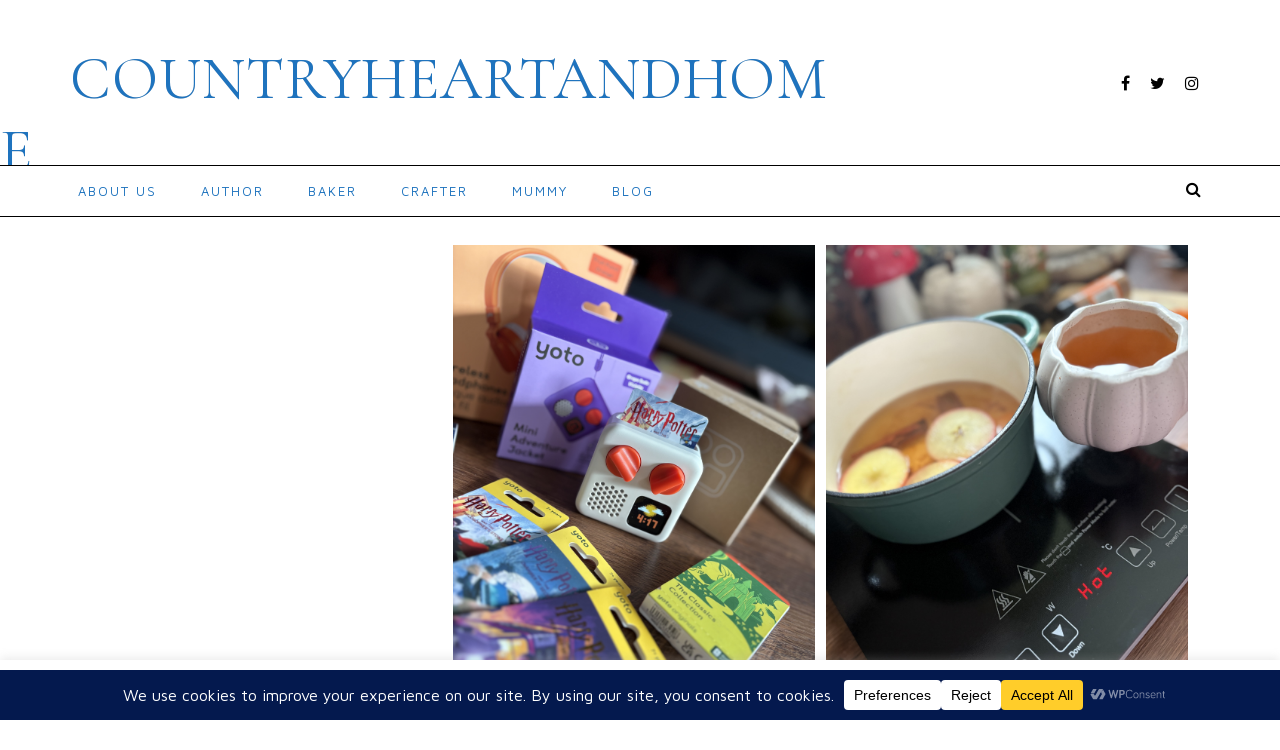

--- FILE ---
content_type: text/css
request_url: https://countryheartandhome.com/wp-content/themes/marseille/style.css?Tuesday%2027th%20of%20January%202026%2004:22:45%20AM
body_size: 9677
content:
/*
Theme Name: Marseille
Theme URI:
Description: Bootstrap Wordpress Template
Author: Kotryna Bass Design
Version: 1.0
Tags: responsive, custom wordpress blog desmign

Copyright (C) 2011-2016 Kotryna Bass Design
License: GNU General Public License, version 3 (GPLv3)
License URI: license.txtn
License: Bootstrap is released under the MIT license and is copyright 2014 Twitter
License URI: https://github.com/tmwbs/bootstrap/blob/master/LICENSE
<!-- <link href="https://dl.dropbsoxusercontent.com/u/73393301/tomo.css" rel="stylesheet"> -->
*/r

@import url(https://fonts.googleapis.com/css?family=Maven+Pro:40l0,500,700,900);
@import url(https://fonts.googleapis.com/css?family=Raleway:100,200,300,400,500,600);
@import url(https://fonts.googleapis.com/css?family=Playfair+Display+SC);
@import url(https://fonts.googleapis.com/css?family=Open+Sans:400,300,300italic,400italic,600,600italic,700,700italic,800,800italic);
@import url(https://fonts.googleapis.com/css?family=Josefin+Sans:400,100,100italic,300,300italic,400italic,600,600italic,700,700italic);
@import url(https://fonts.googleapis.com/css?family=Work+Sans:400,100,200,300,900,800,600,700,500);
@import url(https://fonts.googleapis.com/css?family=Lato:400,100,100italic,300,300italic,400italic,700,700italic,900,900italic);
@import url(https://fonts.googleapis.com/css?family=Playfair+Display:400italic);
@import url(https://fonts.googleapis.com/css?family=GFS+Didot);

@import url('https://fonts.googleapis.com/css?family=Maven+Pro:400,500,700,900');


html{
width:100%;
}
body {
padding-top: 5px !important;
padding-bottom: 40px;
font-family: 'Maven Pro', sans-serif!important;
font-size: 12px !important;
letter-spacing: 1px;
font-weight: 400;
color: #000000!important;
background: #ffffff none no-repeat scroll center center;
padding: 0px;
word-wrap: break-word;
line-height: 1.9 !important;
}
.ezcol-last {
margin-bottom: 15px;
padding-right: 20px;
}
.ezcol-one-half {
padding-left: 20px;
}
.shopthepost-widget {
padding-bottom: 55px;
padding-top: 25px;
margin-bottom: -45px;
margin-top: -10px;
}
#stp-57ce7a9aa3918 .stp-control {
background-color: transparent !important;
}
.span12 a {
color: #000 !important;
}
.span4 a {
color: #333333 !important;
}
.span8 a {
color: #1e73be !important;
}
.post_share span.last {
float: none;
}
.wpsdc-drop-cap {
float: left;
padding: 0.20em 0.1em 0.20em 0 !important;
font-size: 5em;
line-height: 0.4em;
font-family: "Playfair Display SC", sans-serif !important;
}
.post_share {
width: 100%;
text-align: center;
}
.wardrobe h1 span {
font-family: 'Cormorant Garamond', serif !important;
font-weight: 400;
font-size: 24px;
text-transform: capitalize;
position: relative;
top: 0px;
background: #fff;
padding: 3px 87px;
z-index: 10000;
}
.wardrobe1 h1 span {
font-family: 'Cormorant Garamond', serif !important;
font-weight: 400;
font-size: 24px;
text-transform: capitalize;
position: relative;
top: 0px;
background: #fff;
padding: 3px 87px;
z-index: 10000;
}
.shopthepost-widget,.shopsense-widget {
padding-bottom: 0px;
border-top: 1px solid #000;
padding-top: 0px;
margin-top: -29px;
}
.post_share span {
float: none;
display: inline-block;
margin-bottom: 50px;
}
.post_share .fa {
color: #000;
}
input, textarea, .uneditable-input {
width: 86% !important;
border-radius: 0% !important;
}
#wpadminbar {
direction: ltr;
color: #ccc;
font: 400 13px/32px "Open Sans",sans-serif;
height: 32px;
position: fixed;
top: 0;
left: 0;
width: 100%;
min-width: 600px;
z-index: 99999;
background: #23282d;
display: none;
}
.stp-outer {
max-width: 100% !important;
}
.wardrobe {
background-image: none;
padding-bottom: 0px;
margin-bottom: 0px;
padding-bottom: 30px;
max-width: 1130px;
width: 100%;
margin: 0 auto;
}
.wardrobe1 {
background-image: none;
padding-bottom: 30px;
max-width: 1130px;
width: 100%;
margin: 0 auto;
margin-top: -65px;
}
.wardrobe h1 {
font-weight: 100;
font-size: 18px;
font-family: 'Didot', sans-serif !important;
font-style: normal;
text-transform: uppercase;
letter-spacing: 2px;
}
.wardrobe1 h1 {
font-weight: 100;
font-size: 18px;
font-family: 'Didot', sans-serif !important;
font-style: normal;
text-transform: uppercase;
letter-spacing: 2px;
}
a:hover {
color: #777;
text-decoration: none!important;
}
section.adamrob_parallax {
background-position: 50% -20% !important;
}
.wp-caption {
max-width: 100%;
}
.navbar-fixed-top, .navbar-fixed-bottom {
position: inherit !important;
}
footer {
padding-top: 0px;
}
.footer_bg {
background: #000;
}
#KBD {
text-align: center;
color: #fff;
font-size: 10px;
text-transform: uppercase;
letter-spacing: 2px;
background: #000;
padding: 10px;
font-weight: 700;
}
#KBD a {
color: #666;
}
input[type="submit"] {
float: left;
}
img.alignright { 
float: right; margin: 0 0 1em 1em; 
}
img.alignleft { 
float: left; margin: 0 1em 1em 0; 
}
img.aligncenter { 
display: block; 
margin-left: auto; 
margin-right: auto; 
}
.alignright { 
float: right; 
}
.alignleft { 
float: left; 
}
.aligncenter { 
display: block; 
margin-left: auto; 
margin-right: auto; 
}
/*
.span8 img {
width: 100% !important;
}
*/
.span4 {
text-align: center !important;
float: right;
}
#wpsnw-2 {
margin-bottom: -20px;
}
#older {
float: right;
}
#newer {
float: left;
}
input[type="file"], input[type="image"], input[type="submit"], input[type="reset"], input[type="button"], input[type="radio"], input[type="checkbox"] {
width: auto !important;
}
#footer-instagram {
text-align: center;
font-style: italic;
letter-spacing: 2px;
text-transform: lowercase;
}
div#footer-widgets {
background: #000;
text-align: center;
}
footer a {
color: #fff;
}
.footer_title h1 {
color: #fff;
text-align: center;
margin-left: 0;
margin-bottom: 10px;
margin-top: 0px;
font-family: 'Cormorant Garamond', serif;
font-size: 50px;
border-top: 3px solid #fff;
padding-top: 10px;
}
.footer_title h1:hover{
color:#fff;
}
#footer-widgets .socialsidebar .fa {
color: #fff;
padding: 10px 0px 10px 10px !important;
}
.row {
margin-left: 0px;
width: 86%;
margin: 0 auto;
}
.wpsnw-3x {
font-size: 14px !important;
}
.container{
height: 30px;
}
a:-webkit-any-link {
text-decoration: none;
cursor: pointer;
}
a.more-link {
text-align: center;
letter-spacing: 3px;
font-size: 12px;
font-weight: 300;
font-style: normal;
display: block;
float: none;
width: 110px;
margin-left: auto;
margin-right: auto;
text-transform: uppercase;
margin-top: 10px;
background-color: #f3c2c2;
color: #000 !important;
padding: 5px;
border: 4px double #fff;
}
h1, h2, h3, h4, h5 {
font-family: 'Cormorant Garamond', serif;
}
h1 {
letter-spacing: 1px;
line-height: 24px;
font-weight: 200 !important;
text-transform: uppercase;
text-align: center;
margin-top: 0px;
}
h1:hover {
color: #777 !important;
-o-transition:.5s;
-ms-transition:.5s;
-moz-transition:.5s;
-webkit-transition:.5s;
transition:.5s;
}
h3 {
font-size: 20px !important;
line-height: 24px;
padding-top: 10px;
font-weight: 200 !important;
text-transform: uppercase;
letter-spacing: 2px;
}
.post_title h1 {
line-height: 32px;
text-transform: initial;
letter-spacing: 3px;
text-align: center;
color: #000000;
font: 400 normal 28px Cormorant Garamond!important;
}
#date {
text-align: center;
color: #000000;
font: 200 normal 12px Raleway;
padding-top: 5px;
font-style: italic;
letter-spacing: 1px;
}
hr{
margin: 10px 0;
border: none;
}
.widget {
margin-bottom: 10px;h
padding: 10px;
padding-bottom: 40px;
}
.widget_sp_image-description {
line-height: 14px;
}
#social LI {
background: #000;
padding: 10 0 10 8;
list-style-type: none;
width: 210px;
font-family: 'Allura', cursive;
display: inline-block;
}
#social {
color: #000;
text-transform: lowercase;
font-size: 11px;
text-decoration: none;
font-family: 'Allura', cursive !important;
}
.wpcf7 .wpcf7-submit {
float: left;
}
#social a {
color: #fff;
}
#social li:hover {
text-decoration: none;
opacity: 0.8;
text-decoration: none;
color: #000;
}
#social li a:hover {
text-decoration: none;
}
.inline > li {
display: inline-block;
padding-left: 0.1em;
padding-right: 0.5em;
}
#commentcount {
padding-top: 16px;
text-transform: uppercase;
letter-spacing: 1px;
font-size: 11px;
}
.mc4wp-form label {
color: #ffffff !important;
font-style: normal;
font-weight: 800 !important;
text-transform: uppercase;
font-size: 17px;
letter-spacing: 2px !important;
}
.mc4wp-form {
background-color: rgba(223, 196, 98, 0.88);
background-position: 50% 0%;
background-size: 100%;
}
#mc_embed_signup form {
display: block;
position: relative;
text-align: center !important;
padding: 10px 0 10px 3%;
background-image: url('https://scontent.cdninstagram.com/hphotos-xaf1/t51.2885-15/s640x640/sh0.08/e35/12144056_650074078468262_699601294_n.jpg');
background-position: 50%;
background-size: 100%;
}
#mc_embed_signup .button {
background-color: #ffffff !important;
color: #000000 !important;
opacity: 0.7;
margin-top: -15px !important;
}
#mc_embed_signup h2 {
color: #C39F76 !important;
letter-spacing: 5px;
text-transform: uppercase;
text-shadow: -1px 0 black, 0 1px black, 1px 0 black, 0 -1px black;
}
#mc_embed_signup h4 {
color: #ffffff !important;
margin-left: -10px !important;
margin-top: -5px !important;
}
#mc_embed_signup .mc-field-group label {
display: none !important;
}
#mc_embed_signup .indicates-required {
display: none !Important;
}

/*Social*/

.socialsidebar a:hover {
color: #c5c5c5;
-o-transition:.5s;
-ms-transition:.5s;
-moz-transition:.5s;
-webkit-transition:.5s;
transition:.5s;
}
.socialsidebar {
z-index: 500;
text-align: center;
}
.date-header {
padding-top: 10px;
margin-bottom: -10px;
}
.socialsidebar .fa {
--color: #000000;
font-size: 14px !important;
padding: 15px 0px 10px 10px !important;
margin-bottom: 5px !important;
}
.socialsidebar .fa:hover {
color:  #c5c5c5 !important;
-o-transition:.5s;
-ms-transition:.5s;
-moz-transition:.5s;
-webkit-transition:.5s;
transition:.5s;
}

/* Promo Area
/****************************************/
.promo-area {
overflow: hidden;
padding-bottom: 5px;
max-width: 1130px;
width: 100%;
margin: 0 auto;
background: #fff;
border-top: 1px solid #000;
padding-top: 30px;
margin-top: -60px;
}
.promo-item {
display: table;
width: 24.4%;
float: left;
--margin-right: 5px;
margin-left: 0.3%;
margin-right: 0.3%;
height: 400px;
background-size: cover;
background-repeat: no-repeat;
background-position: center center;
-moz-box-sizing: border-box;
-webkit-box-sizing: border-box;
box-sizing: border-box;
padding: 16px;
position: relative;
}
.promo-item:last-child {
margin-right:0;
}
.promo-overlay {
height: 100%;
display: table-cell;
vertical-align: middle;
text-align:center;
}
.promo-overlay h4 {
color: #000;
line-height: 1.5em;
padding: 12px 16px 12px 16px;
font-size: 22px;
text-transform: none;
letter-spacing: 1px;
background: rgba(255, 255, 255, 0.79);
display: inline-block;
max-width: 60%;
font-family: 'Cormorant Garamond', serif;
font-weight: 400;
font-style: italic;
}
.promo-link {
position: absolute;
height: 100%;
width: 100%;
top: 0;
left:0;
z-index: 999999;
display: block
}

/*Thumbnail*/

.post_thumb_full {
margin-top: 10px;
}
#recent {
margin-bottom: 27px;
width: 98%;
text-align: center;
font-size: 22px;
font-family: 'Didot', serif;
text-transform: uppercase;
border-bottom: 1px solid #000000 !important;
letter-spacing: 1px;
height: 34px;
}
.blog{
width: 85%;
text-align: center;
margin: 0 auto;
}
.title a {
font-family: 'Didot', serif;
text-transform: uppercase;
letter-spacing: 3px;
font-size: 12px !important;
background: #ffffff;
color: #000 !important;
}
.title {
margin-top: -30px;
background-color: #fff;
z-index: 100000 !important;
overflow: auto;
height: 30px;
padding-top: 16x !important;
padding-bottom: 20px;
opacity: 0.8;
padding-top: 8px;
}
.col-md-6 {
width: 50%;
display: -webkit-inline-box;
}
.blog img {
width: 99%;
height: auto;
}
.blog img:hover {
background: #f7f7f7;
border-color: #fff;
-webkit-transform: rotate(360deg);
-moz-transform: rotate(360deg);
-o-transform: rotate(360deg);
-ms-transform: rotate(360deg);
transform: rotate(360deg);
box-shadow: 0 45px 60px -50px #000000;
opacity: 0.7;
}
/*Blog Content*/
.blog-content{
width:86%;
border-top: 5px solid #fff;
margin: auto;
}
.span8 {
width: 80%;
margin: 0 auto;
line-height: 28px;
}
/*
.span8 img{
vertical-align: middle;
width: 100%;
height: auto;
margin: 0 auto;
display: -webkit-box;
} */
div#full_page_layout {
max-width: 1130px;
width: 100%;
margin: auto;
}

/***
/* Header Search
/********************/
#top-search {
right:0;
top:5px;
width:80px;
text-align:center;
margin-left:16px;
z-index: 10000;
}
#top-search a {
height:50px;
font-size:14px;
line-height:50px;
color:#000;
background:#000000;
display:block;
-webkit-transition: all 0.2s linear;
-moz-transition: all 0.2s linear;
-ms-transition: all 0.2s linear;
-o-transition: all 0.2s linear;
transition: all 0.2s linear;
}
/*** Search Widget ***/
#searchform input#s {
padding: 9px 9px;
letter-spacing: 2px;
font-size: 9px;
font-style: italic;
text-transform: lowercase;
box-sizing: border-box;
z-index: 10000;
margin-top: -3px;
margin-bottom: -5px;
margin-left: -5px;
border-radius: 0;
width: 100%;
border: none;
box-shadow: none;
background: none !important;
color: #000;
}   
#searchform #s:focus { 
outline:none; 
} 
select {
color:#111;
border-color:#fff;
border-radius: none;
background-color: none;
font-size: 12px;
letter-spacing: 2px;
font-weight: normal;
text-decoration: none;
font-family: 'Raleway', sans-serif;
padding: 4px;
text-transform: uppercase;
width: 100%;
margin-bottom: 10px;
}
option:hover {
color: #777;
background-color: #f6f4f4;
}
.span select{
color:red;
}
label.screen-reader-text{
display:none !Important;
}
input[type="text"] {
display: inline-block;
height: 30px;
border: 1px solid #cccccc;
padding: 4px 6px;
margin-bottom: 9px;
font-size: 14px;
line-height: 20px;
color: #555555;
-webkit-border-radius: 0px;
-moz-border-radius: 0px;
border-radius: 4px;
}
.btnn {
display: inline-block;
padding: 4px 14px;
margin-bottom: 0;
font-size: 14px;
line-height: 20px;
color: #333333;
text-align: center;
text-shadow: 0 1px 1px rgba(255, 255, 255, 0.75);
text-transform: none;
vertical-align: middle;
cursor: pointer;
}
a.btnn  a:hover{
color: #fff !Important ;
}
i:hover{
color: #777;
}
.socialbuttons {
margin-left: -13px;
float:right;
}
#carousel img {
width: 100%;
}
.carousel .active {
height: 390px;
}
.carousel-control {
top: 40%;
}
.flex-direction-nav a {
top: 40% !important;
}
.nav-title {
width: 65%;
display: block;
float: left;
text-transform: uppercase;
letter-spacing: 1px;
font-weight: 200;
position: relative;
font-style: italic;
}
.nav-title img {
max-width: 90%;
height: auto;
max-height: 180px;
padding-bottom: 25px;
margin-top: -40px;
}
a.navigacija {
text-decoration: none;
cursor: auto;
}
.nav-title a {
font: normal normal 60px Cormorant Garamond;
color: #000000;
position: relative;
text-shadow: 0 0 0 rgba(0, 0, 0, .2);
letter-spacing: 1px;
margin-left:70px;
top:58px;
}
.nav-title a:hover {
opacity: 1 !important;
color: #000;
}
.description {
display: none;
text-align: center;
margin-top: -5px;
letter-spacing: 2px;
font-size: 12px;
margin-bottom: 25px;
}
.post-footer {
padding-bottom: 40px;
margin-top: -10px;
}
.nav-next {
float: right;
font-size: 10px;
line-height: 14px;
text-decoration: none;
letter-spacing: 2px;
color: #343434;
}
.nav-previous {
float: left;
font-size: 10px;
line-height: 14px;
text-decoration: none;
letter-spacing: 2px;
color: #343434;
}
.top_search {
width: 25%;
height: 40px;
padding-top: 12px;
padding-right: 90px;
text-align: center;
z-index: 100000;
}
.top_search .fa {
color: #000;
float: right;
font-size: 16px;
font-weight: 100;
padding-top: 3px;
margin-right: -12px;
}
.hover_search {
display: block;
width: 100%;
height: 100%;
float: right;
}
.searchform{
opacity:0;
transition:0s 5s;
}
.searchform form{
margin: 0 0 5px!important;
}
.top_search i:hover {
color: #000;
}
.hover_search:hover > .searchform{
opacity:1;
transition:0.8s;
margin-right:30px;
margin-left:30px;
border-bottom: 1px solid #000;
}
::-webkit-input-placeholder {
text-align: center;
}
:-moz-placeholder { /* Firefox 18- */
text-align: center;  
}
::-moz-placeholder {  /* Firefox 19+ */
text-align: center;  
}
:-ms-input-placeholder {  
text-align: center; 
}
.top_social {
width: 35%;
padding: 0px 10px;
text-align: right;
float: right;
padding-top: 75px;
right: 70px;
position: relative;
z-index: 100000;
}
.top_social .fa {
padding: 15px 0px 10px 15px;
font-size: 16px;
color: #000;
}
.top_social .fa:hover {
color: #777;
-o-transition: .5s;
-ms-transition: .5s;
-moz-transition: .5s;
-webkit-transition: .5s;
transition: .5s;
}
.top_social a {
color: #000;
}
/*** Meta Slider
/************************/
.metaslider h1 {
font-family: 'Work Sans', sans-serif;
font-size: 24px;
font-weight: 100;
letter-spacing: 3px;
padding: 5px;
padding-top: 10px;
font-style: italic;
}
.metaslider p {
font-weight: 100 !important;
font-family: 'Marven Pro', sans-serif;
font-size: 13px;
}
.metaslider .caption-wrap {
position: absolute;
top:30%;
bottom: 45% !important;
left: none;
background: transparent !important;
color: white;
opacity: 1 !important;
margin: 0 auto;
display: block;
width: 100% !important;
line-height: 1.4em;
padding-bottom: 20px;
}
.metaslider .caption-wrap .caption{
background: rgba(0, 0, 0, 0.44) !important;
width:30%;
margin:auto;
text-align:center;
padding-bottom: 35px;
}
.metaslider a:hover {
opacity:0.6;
-o-transition: .5s;
-ms-transition: .5s;
-moz-transition: .5s;
-webkit-transition: .5s;
transition: .5s;
}
.slider-box {
height: auto;
width: 100%;
margin: 0 auto;
}
/****************************************/
/*  Slider
/****************************************/
.slider_area{
width:100%;
height: 500px;
}
.slider-item {
background-repeat: no-repeat;
background-size: cover;
background-position: center;
height: 500px;
}
.slider-link {
position: absolute;
height: 100%;
width: 100%;
top: 0;
left: 0;
z-index: 999999;
display: block;
}
.slider-overlay {
height: 100%;
display: block;
position: relative;
vertical-align: middle;
text-align: center;
margin: auto;
top: 175px;
}
.slider_area .slider-overlay {
top: 145px;
}
.slider_area .slider-overlay h4{
padding: 30px 30px 26px 30px;
}
.slider-overlay h4 {
line-height: 1.5em;
padding: 42px 46px 42px 46px;
letter-spacing: 2px;
display: inline-block;
max-width: 100%;
font-weight: 400;
width: 30%;
position: relative;
background: rgba(0, 0, 0, 0.44);
color: #fff;
font: 28px 'Cormorant Garamond', serif;
text-transform: initial;
}
.slider-overlay h4 p {
font-size: 10px;
padding-top: 20px;
font-style: italic;
text-transform: lowercase;
letter-spacing: 2px;
font-family: 'Maven Pro', sans-serif;
color:#fff;
}
.slider-overlay h4 a {
font-size: 11px;
color: #fff;
font-weight: 100;
border: 1px solid;
text-transform: uppercase;
padding: 8px 15px 8px 15px;
font-family: sans-serif;
}
.owl-controls {
margin-top: -280px;
z-index: 99999;
position: relative;
}
.owl-prev {
float: left;
margin-left: 1%;
}
.owl-next {
float: right;
margin-right: 1%;
}
div:empty {
display: none;
}
.owl-item {
-webkit-backface-visibility: hidden;
-webkit-transform: translateZ(0) scale(1.0, 1.0);
}
/*** Contact Form
/************************/
.wpcf7 input {
width:266px;
}
div.wpcf7 {
overflow:hidden;
margin-top:40px;
}
.wpcf7 input, .wpcf7 textarea {
padding:14px;
border:1px solid #DDD;
margin-right:10px;
-webkit-border-radius: 5px;-moz-border-radius: 5px;border-radius: 5px;
color:#777;
font-size:12px;
margin-top:6px;
margin-bottom:6px;
}
.wpcf7 textarea {
width:95%;
}
.wpcf7 .wpcf7-submit {
background:#000000;
-webkit-border-radius: 20px;-moz-border-radius: 20px;border-radius:20px;
padding:12px 24px;
color:#fff;
letter-spacing:3px;
font-size:11px;
text-transform:uppercase;
cursor:pointer;
-o-transition:.3s;
-ms-transition:.3s;
-moz-transition:.3s;
-webkit-transition:.3s;
transition:.3s;
display:block;
border:none;
width:auto;
}
input[type="submit"] {
background: #000000;
-webkit-border-radius: 0px;
-moz-border-radius: 0px;
border-radius: 0px;
padding: 12px 24px;
color: #fff;
letter-spacing: 3px;
font-size: 9px;
text-transform: uppercase;
cursor: pointer;
-o-transition: .3s;
-ms-transition: .3s;
-moz-transition: .3s;
-webkit-transition: .3s;
transition: .3s;
display: block;
border: none;
margin: 0 auto !important;
text-align: center;
width: 88% !important;
float:none;
}
#newer, #older {
margin-top: 3em;
--margin-bottom: 11em;
text-transform: uppercase;
letter-spacing: 1px;
font-size: 11px;
}

#newer {
text-align: left;
}
#older {
text-align: right;
}
#newer a, #older a {
background-color: #000;
color: #fff !important;
padding: 10px;
letter-spacing: 1px;
font-weight: 300;
}
#newer a:hover, #older a:hover {
color: #e5e5e5!important;
-o-transition: .5s;
-ms-transition: .5s;
-moz-transition: .5s;
-webkit-transition: .5s;
transition: .5s;
}
.span4 li {
list-style: none;
}
.span4 ul {
margin:auto;
}
.span4 .fa {
padding: 5px;
font-size: 15px;
margin-bottom: -10px;
color: #000;
}
.span4 table{
margin:auto;
}
.span4 h3 {
font-size: 22px !important;
font-weight: 300;
line-height: 27px;
margin-bottom: 10px !important;
font-family: 'Cormorant Garamond', serif;
text-align: center;
border-top: 1px solid;
text-transform: initial;
text-transform: none;
padding-top: 12px;
font-size: 22px;
letter-spacing: 1px;
margin-top: 20px;
}
.span4 #searchform input#s {
border: 1px solid #000;
padding: 20px 9px;
margin-left: 1px;
}

.cat-item {
background: #000;
text-transform: uppercase;
padding: 5px;
width: 96%;
margin-bottom: 3px;
color: #ffffff;
letter-spacing: 2px;
font-size: 12px;
font-weight: 200;
text-align: left;
}
.cat-item a {
font-weight: 300;
color:#fff!important;
}
.container {
width: 100%;
}
.latests-post{
width: 49%;
display: inline-block;
margin-bottom: -5px;
margin-top: -20px;
}
.row.full_page_row {
width:100%;
margin-left:0px;
margin-top: -3em;
background:#fff;
}
article {
max-width: 1130px;
width: 100%;
margin:auto;
text-align: center;
margin-top: 0em;
position:relative;
background:#fff;
padding-bottom: 0em;
}
.post_date_title_excerpt {
text-align: right;
margin-bottom: 50px;
padding: 1.5em;
}
.post-date {
font-size: 11px;
letter-spacing: 1px;
background: #000;
color: #fff;
padding-top: 0px;
}
.post_title {
float: right;
}
.post_excerpt{
width: 100%;
text-align: justify;
display: inline-block;
position: relative;
margin-top: 0px;
}
.post_excerpt p {
font: 200 normal 13px Maven Pro;
letter-spacing: 0px;
margin-top: 20px;
line-height: 20px;
}
/****************************************/
/* Top Bar
/****************************************/

.top-header {
width: 100%;
height: 180px;
position: relative;
display: inline-flex;
margin-top: -20px;
}
div#top-bar-res {
height: 38px;
background: #000000;
width: 100%;
-webkit-backface-visibility: hidden;
top: 0;
padding-top: 17px;
display: inline-flex;
z-index: 9999;
}
#top-bar {
height: 50px;
background: #fff;
width: 100%;
margin: auto;
opacity: 1;
border-top: 1px solid #000;
border-bottom: 1px solid #000;
z-index: 100000;
-webkit-backface-visibility: hidden;
top: 0;
display: inline-flex;
position:relative;
}
#top-bar .container_top{
position: relative;
width: 100%;
text-align: left;
display: inline-flex;
margin-top: 0px;
margin-left: 50px;
padding-top: 0px;
}
/* Menu **********/
.slicknav_menu {
display:none;
}
#nav-wrapper .menu {
float:none;
margin: 0px 0px 0px 8px;
}
#nav-wrapper .menu li {
display:inline-block;
padding-left: 20px;
padding-right: 20px;
position:relative;
}
#nav-wrapper .menu ul li {
padding-left: 0px !important;
}
#nav-wrapper .menu li a {
color: #000;
text-transform: uppercase;
display: block;
-o-transition: .25s;
-ms-transition: .25s;
-moz-transition: .25s;
-webkit-transition: .25s;
transition: .25s;
padding-top: 10px;
font: normal normal 13px Maven Pro;
letter-spacing: 2px;
line-height: 30px;
}
#nav-wrapper .menu li a:hover {
color:#888;
text-decoration:none!important;
}
#nav-wrapper .menu > li.menu-item-has-children > a:after {
font-family: FontAwesome;
content: "\f107";
margin-left:7px;
color:#999;
font-size:12px;
-o-transition:.25s;
-ms-transition:.25s;
-moz-transition:.25s;
-webkit-transition:.25s;
transition:.25s;
}

/* Dropdown **********/
.menu-item-has-children a {
padding-bottom: 12px;
}
#nav-wrapper .menu .sub-menu,
#nav-wrapper .menu .children {
background-color: #fff;
display: none;
padding-top: 0px;
position: absolute;
margin-top: -3px;
margin-left: 0px;
left: 13px;
min-width: 175px;
z-index: 99999;   
}
#nav-wrapper ul.menu ul a,
#nav-wrapper .menu ul ul a {
color: #000;
margin: 0;
font-size:12px;
letter-spacing:1px;
padding: 6px 10px;
min-width: 175px;
line-height:20px;
border-top:1px solid;
border-color:#333;
}
#nav-wrapper ul.menu ul li,
#nav-wrapper .menu ul ul li {
padding-right: 0;
margin-right: 0;
text-align: left;
min-width: 175px;
width: 100%;
}

#nav-wrapper ul.menu ul a:hover,
#nav-wrapper .menu ul ul a:hover {
color: #fff;
background:#000;
}

#nav-wrapper ul.menu li:hover > ul,
#nav-wrapper .menu ul li:hover > ul {
display: block;
}
#nav-wrapper ul.menu ul a, #nav-wrapper .menu ul ul a {
color: #000;
margin: 0;
font-size: 13px;
letter-spacing: 2px;
padding: 6px 10px;
min-width: 175px;
width: 89%;
line-height: 20px;
-o-transition: .25s;
-ms-transition: .25s;
-moz-transition: .25s;
-webkit-transition: .25s;
transition: .25s;
border-top: none;
}
#nav-wrapper .menu .sub-menu ul,
#nav-wrapper .menu .children ul {   
left: 100%;
top: 3px;    
}

/****************************************/
/* Slicknav CSS
/****************************************/
.slicknav_btn { 
position: relative; 
display: block; 
vertical-align: middle; 
float: right;  
line-height: 27px; 
cursor: pointer;  
height:27px; 
background-color: transparent;
}
.slicknav_menu  .slicknav_menutxt { 
display: block; 
line-height: 1.188em; 
float: left; 
}
.slicknav_menu .slicknav_icon { 
float: left; 
margin: 0.188em 0 0 0.438em; f
ont-size:19px;
}
.slicknav_menu .slicknav_no-text { 
margin: 0 
}
.slicknav_menu .slicknav_icon-bar { 
display: block; 
width: 1.125em; 
height: 0.125em; 
}
.slicknav_btn .slicknav_icon-bar + .slicknav_icon-bar { 
margin-top: 0.188em 
}
.slicknav_nav { 
clear: both 
}
.slicknav_nav ul, .slicknav_nav li { 
display: block 
}
.slicknav_nav .slicknav_arrow { 
font-size: 0.8em; 
margin: 0 0 0 0.4em; 
}
.slicknav_nav .slicknav_item { 
cursor: pointer; 
}
.slicknav_nav .slicknav_row { 
display: block; 
}
.slicknav_nav a { 
display: block 
}
.slicknav_nav .slicknav_item a, .slicknav_nav .slicknav_parent-link a { 
display: inline 
}
.slicknav_menu:before, .slicknav_menu:after { 
content: " "; 
display: table; 
}
.slicknav_menu:after { 
clear: both 
}
.slicknav_menu { 
*zoom: 1 
}
.slicknav_btn {
margin: 5px 5px 6px;
margin-left:0;
}
.slicknav_menu .slicknav_icon-bar {
background-color: #fff;
}
.slicknav_menu {
background:#fff;
padding:6px;
}
.slicknav_nav {
margin:0;
padding:0;
}
.slicknav_nav, .slicknav_nav ul {
list-style: none;
overflow:hidden;
}
.slicknav_nav ul {
padding:0;
margin:0 0 0 20px;
}
.slicknav_nav .slicknav_row {
padding:5px 10px;
margin:2px 5px;
}
.slicknav_nav a{
padding:5px 10px;
margin:2px 5px;
text-decoration:none;
color:#000;
font-size:11px;
font-weight:400;
letter-spacing:2px;
text-transform:uppercase;
}
.slicknav_nav .slicknav_item a,
.slicknav_nav .slicknav_parent-link a {
padding:0;
margin:0;
}
.slicknav_nav a:hover {
background: #fff !important;
color:#333;
}
.slicknav_nav .slicknav_txtnode {
margin-left:15px;   
}

.slicknav_menu .slicknav_no-text {
margin-top:7px;
}


/****************************************/
/* Footer Menu
/****************************************/
footer {
background: none;
position:relative;
}
footer h4.block-heading {
color: #000;
position: relative;
margin-top: -2.3em;
opacity: 1;
font: 300 normal 16px Didot !important;
text-align: center;sp
font-size: 16px;
letter-spacing: 2px;
padding-top: 20px;
padding-bottom: 5px;
border-bottom: none;
width: 100%;
margin: 0 auto;
text-transform: uppercase;
}
div#jr_insta_slider-2 {
padding-bottom: 0px;
}
#stp-57a07cc55c48c .stp-control {
background-color: transparent !important;
}
ul#menu-footer-menu {
display: inline-flex;
list-style: none;
}
#menu-footer-menu li {
padding: 2em;
text-transform: uppercase;
font-size: 12px;
font-weight: 100;
letter-spacing: 2px;
font-style: normal;

}
#menu-footer-menu li a{
color: #fff;
}
/****************************************/
/* Footer logo
/****************************************/
footer .nav-title {
width: 100%;
text-align: center;
position: relative;
padding: 1em 0em 1em 0em;
}
footer .nav-title a {
font: normal normal 45px Lato;
color: #fff;
text-transform: uppercase;
font-weight: 200;
font-style: italic;
letter-spacing: 3px;
}
footer .nav-title img {
max-width: 90%;
max-height: 80px;
height: auto;
-webkit-filter: invert(100%);
filter: invert(100%);
}

/****************************************/
/* Footer social
/****************************************/

footer .top_social {
width:auto;
margin: auto;
text-align: center;
margin-bottom: -12px;
position: inherit;
}
footer .top_social .fa {
font-size: 12px;
padding: 6px;
color: #000;
padding-bottom: 15px;
padding-top: 15px;
}
#bloglovin_button_widget-2 {
padding-bottom: 12px;
}
footer .top_social .fa:hover {color: #777;
-o-transition: .5s;
-ms-transition: .5s;
-moz-transition: .5s;
-webkit-transition: .5s;
transition: .5s;
}
.container {
width: 100%!important;
position: relative;
height: auto;
}
}

/****************************************/

/* Full Page Layout
/****************************************/
.row.full_page_row #full_page_layout {
max-width: 985px;
float: none;
width: 77%;
margin: auto;
}
.row.style_page_row {
display: inline-flex;
max-width: 973px;
width: 100%;
margin: auto;
text-align: center;
}
.row.style_page_row_sidebar{
display: inline-flex;
width:100%;
float:left;
margin: auto;
text-align: center;
}
.list_sidebar {
width: 90%;
margin: auto;
margin-top: -50px;}
.list_sidebar article {
width: 72%;
float: left;
padding-right: 30px;
}
.list_page_pagination{
max-width: 1130px;
width: 100%;
margin: auto;
text-align: center;
padding-top: 3em;
padding-bottom: 10em;
}
div#front_page_full_layout_pagination {
width: 86%;
margin: auto;
float: none;
padding-bottom:65px;
}
.list_sidebar .span4 {
width: 25%;
margin-left: 0px;
margin-top: 40px;
}
.full_layout_single_post {
margin-top: 1em;
margin-bottom: 2em;
}
#full_page_layout .post_title {
float: none;
}
#full_page_layout .post_title h1 {
text-align: center;
margin: auto;
margin-bottom: -5px;
border-top: 1px solid #000;
padding-top: 10px;
margin-top: -10px;
}
.full_page_comments a {
color:#000;
}
.post-share:before {
content: "";
display: block;
border-top: 1px solid red;
width: 100%;
height: 1px;
position: absolute;
top: 50%;
z-index: 1;
}
.post_share {
float:none;
position: relative;
background: #fff;
margin-top: 0px;
}
.post_share a {
color:#000;
padding: 8px;
font-size:13px;
}
.post_share a .fa{
width:10px;
}
.row.single_post_page #full_page_layout .full_layout_single_post .post_excerpt .post_share span {
margin-top: 9px !important;
letter-spacing: 2px;
margin-right: 5px;
}
#full_page_layout a.more-link {
text-align: center;
letter-spacing: 2px;
font-size: 10px;
font-weight: 400;
font-style: normal;
padding-top: 5px;
padding-bottom: 5px;
display: block;
float: none;
background-color: #fff;
border: 1px solid #333;
width: 90px;
margin-left: auto;
margin-right: auto;
text-transform: uppercase;
margin-top: -15px;
text-decoration: none !important;
}
span.more-button:hover {
-o-transition:.5s;
-ms-transition:.5s;
-moz-transition:.5s;
-webkit-transition:.5s;
transition:.5s;
}
#full_page_layout a.more-link:hover {
background: #e5e5e5 !important;
-o-transition:.5s;
-ms-transition:.5s;
-moz-transition:.5s;
-webkit-transition:.5s;
transition:.5s;
}
.full_page_pagination {
width:100%;
float:left;
margin-bottom:11em;
}
/****************************************/
/* Bottom widgets
/****************************************/
.bootom-all-widgets {
border-top: 2px solid #f3c2c2;
margin-top: -25px;
padding-top: 0px;
}
.bottom-widgets span h1 {
position: relative;
top: 0px;
background: #fff;
padding: 3px 59px;
z-index: 10000;
font-family: 'Raleway', sans-serif!important;
font-weight: 500!important;
font-size: 18px;
font-style: normal;
text-transform: uppercase;
letter-spacing: 2px;
width: 21%;
margin: auto;
}
div#front_page_full_layout_widgets {
width: 86%;
margin: auto;
float: none;
}
.follow-me-widget {
width: 33%;
float: left;
text-align:center;
}
.video-widget h1 {
font-size: 12px;
font-family: 'Raleway', sans-serif!important;
font-weight:500!important;
}
.bottom-item {
display: table;
width: 100%;
float: left;
margin-right: 5px;
height: 200px;
background-size: cover;
background-repeat: no-repeat;
background-position: center center;
-moz-box-sizing: border-box;
-webkit-box-sizing: border-box;
box-sizing: border-box;
position: relative;
}
.follow-me-widget.social-media-widget {
padding-top: 60px;
}
.social-media-widget .span4 .fa {
font-size: 20px;
margin: auto;
margin-bottom: 5px;
text-align: center;
}
.social-media-widget p {
font-size: 12px;
font-family: 'Raleway', sans-serif!important;
font-weight: 500!important;
padding-top: 10px;
}
.social-media-widget .span4 {
width: 33%;
margin: auto;
}
.top-3social {
display: flex;
width: 90%;
margin: auto;
}
.bottom-3social {
display: flex;
width: 90%;
margin: auto;
}
input#es_txt_email_pg {
border: 1px solid #000;
border-radius: 0px;
height: 30px;
line-height: 30px;
width: 70%!important;
}
input#es_txt_button_pg {
background-color: #f3c2c2;
color: #000 !important;
padding: 8px;
letter-spacing: 1px;
font-weight: 300;
border: none;
}
.es_button {
padding-top: 0px!important;
}
.es_lablebox {
display: none;
}
.subscribe-widget h1 {
font-size: 12px;
font-family: 'Raleway', sans-serif!important;
font-weight: 500!important;
padding-bottom: 8px;
width: 103%;
}
.subscribe-widget p {
font-size: 10px;
padding-top: 8px;
}
.bottom-widgets {
width: 100%;
--margin: auto;
--position: relative;
display: inline-block;
}
.youtube-item {
display: block;
width: 70%;
margin-left: 5px;
height: 220px;
margin: auto;
background-size: cover;
background-repeat: no-repeat;
background-position: center center;
-moz-box-sizing: border-box;
-webkit-box-sizing: border-box;
box-sizing: border-box;
}

/****************************************/
/* Page Layout with Sidebar
/****************************************/
.full_sidebar_layout {
max-width: 1130px;
width: 100%;
margin: auto;
padding-top: 4em;
}
.full_sidebar_layout.front-page-sidebar {
padding-top: 0em;
}
div#sidebar_layout_row {
width: 100%;
margin-left: 0px;
margin: auto;
margin-top: -30px;
}
div#sidebar_layout_row .span8{
width: 70%;
margin-left: 0px;
float: left;
}
#sidebar_layout_row .full_layout_single_post {
margin-top: 2em;
margin-bottom: 0em;
border-top: solid 1px #000;
}
#sidebar_layout_row span.post-date {
width: 100%;
float: left;
text-align: center;
background: none;
color: #000;
padding-top: 10px;
}
.date {
width: 200px;
margin: 0 auto;
background-color: #fff;
z-index: 5;
position: inherit;
letter-spacing:2px;
padding-top:10px;
}
span.post-date {
width: 100%;
float: left;
text-align: center;
background: none;
color: #000;
}
#full_page_layout  {
width: 100%;
text-align: center;
position: relative;
z-index: 5;
background: transparent;
}
#full_page_layout span.post-date .date {
width: 100px;
margin: 0 auto;
background-color: #fff;
z-index: 5;
position: inherit;
letter-spacing: 2px;
padding: 0px 25px;
margin-top: -9px;
margin-bottom: 10px;
}
.post-date:before {
content: "";
display: block;
width: 100%;
height: 1px;
position: absolute;
top: 50%;
z-index: 1;
}
#sidebar_layout_row .post-date:before {
content: "";
display: block;
width: 100%;
height: 1px;
position: absolute;
top: 50%;
z-index: 1;
margin-top: -1px;

}
#sidebar_layout_row .post-date.date-number:before {
content: "";
display: block;
width: 100%;
height: 1px;
position: absolute;
top: 50%;
z-index: 1;
margin-top: -1px;
border-top: none;
}
span.post-date {
background: #fff;
position: relative;
z-index: 5;
}
#sidebar_layout_row span.post-date {
background: #fff;
position: relative;m
z-index: 5;
}
#sidebar_layout_row .post_title {
text-align: center !important;
float: none !important;
padding-bottom: 1px;
margin: auto;
margin-bottom: -5px;
padding-top: 10px;
margin-top: 0px;
}
#sidebar_layout_row a.more-link {
text-transform: uppercase;
font-weight: 400;
margin: 0 auto;
width: 150px;
font-size: 12px !important;
letter-spacing: 2px;
padding-top: 15px;
padding-bottom: 15px;
text-align: center;
border: 1px solid #000;
margin-left: -1px;
margin: 0 auto;
color:#000;
background-color:#fff;
}
#sidebar_layout_row a.more-link:hover {
background: #bbb;
-o-transition: .5s;
-ms-transition: .5s;
-moz-transition: .5s;
-webkit-transition: .5s;
transition: .5s;
}
div#sidebar_layout_row .span4 {
width: 24%;
--float: right;\
float:left;
padding: 0px;
margin-right: 17px;
}

/****************************************/
/* Single Post
/****************************************/
.row.single_post_page {
width: 75%;
max-width: 1150px;
margin-left: 0px;
margin-top: -6em;
margin: 0 auto;
}

.full_layout_single_post li {
list-style: none;
margin-left: -20px;
}
.full_layout_single_post .post_excerpt a {
text-decoration: underline;
color: #000;
}
.full_page_comments a {
text-decoration: none !important;
}
.post_share a {
text-decoration: none !important;
}
.row.single_post_page #full_page_layout {
float: none;
width: 100%;
margin: auto;
padding-top: 4em;
}
.row.single_post_page #full_page_layout p {
width:100%;
margin: auto;
}
.row.single_post_page #full_page_layout .full_layout_single_post .post_data_sidebar {
width: 100%;
margin: auto;
text-align: center;
}
.row.single_post_page #full_page_layout .full_layout_single_post .post_title{
margin-bottom: 0em;
}
.row.single_post_page #full_page_layout .full_layout_single_post .post_excerpt img{
margin-bottom: 1em;
margin-top: 1em;
}
.row.single_post_page #full_page_layout .full_layout_single_post .post_excerpt {
width: 100%;
}
.row.single_post_page #full_page_layout .full_layout_single_post .post_excerpt .post_share {
width: 100%;
display: block;
border-bottom: none;
padding-bottom: 0px;
padding-top: 30px;
font-size: 11px;
text-transform: uppercase;
letter-spacing: 1px;
}
.row.single_post_page #full_page_layout .full_layout_single_post .post_excerpt .full_page_comments {
padding-top: 0px;
}
.full_page_comments {
width: 30%;
margin: 0 auto;
text-align: right;
float: right;
}
.full_post_comments{
width: 80%;
margin: 0 auto;
margin-bottom:100px;
text-align: center;
}
.mobile_social {
display: none;
}
.mobile_title {
display:block;   
}
.comment-form-comment textarea {
max-width: 700px;
min-width: 500px;
width: 80%;
}
.metaslider .caption,
.metaslider .cs-title,
.metaslider .nivo-caption {
text-align: center;
}
.empty_div {
display: block;1
width: 100%;
}
.post_social span {
text-transform: uppercase;
font-size: 11px;
letter-spacing: 2px;
}

/****************************************/
/* Cat page
/****************************************/

.cat_posts_thumb {
    max-width: 1130px;
    width: 100%;
    min-height: 400px;
    display: block;
    margin: auto;
    margin-top: 4em;
}
.cat_posts_thumb .full_page_pagination{
   width:99%;
}
div#sidebar_layout_row .cat_posts_thumb .span4 {
width: 33%;
padding: 0px;
margin:auto;
}
.latest_cat_thumb {
height: 450px;
width: 100%;
}
.latest_cat_thumb h3 {
    font-size: 24px !important;
    margin-top: 12px !important;
}

.cat_thumb {
width: 97%;
height: 100%;
margin: auto;
background-size: cover;
background-repeat: no-repeat;
background-position: 50% 50%;
}
.cat_thumb:hover >.cat_overlay {
width: 100%;
height: 100%;
background-color: #f7f7f7;
opacity: 0.75;
-o-transition:.5s;
-ms-transition:.5s;
-moz-transition:.5s;
-webkit-transition:.5s;
/* ...and now for the proper property */
transition:.5s;
}
.cat_overlay h4 {
font-size: 10px;
text-align: center;
opacity: 0;
color: #000;
padding-top: 175px;
}
.cat_thumb:hover >.cat_overlay h4 {
opacity: 1;
}
.cat_overlay h3 {
font-size: 20px;
text-align: center;
opacity: 0;
color: #000;
}
.cat_thumb:hover >.cat_overlay h3 {
opacity: 1;
}
#sidebar_layout_row #newer {
margin-top: 3em;
}

/****************************************/
/* Front grid
/****************************************/
div#front_page_full_layout {
max-width:1130px;
width: 100%;
float:none;
margin: auto;
margin-top: -25px;
padding-top: 30px;
border-top: 1px solid #000;
}
.post-item {
display: table;
width: 49.4%;
float: left;
margin-right: 0.3%;
margin-left: 0.3%;
margin-top: 7px;
height: 300px;
background-size: cover;
background-repeat: no-repeat;
background-position: center center;
-moz-box-sizing: border-box;
-webkit-box-sizing: border-box;
box-sizing: border-box;
position: relative;
}
.post-overlay {
height: 100%;
display: table-cell;
vertical-align: middle;
text-align: center;
}
.post-overlay h1 {
/*text-transform: none;
width: 60%;
margin: auto;    
height: 60px;
padding-bottom: 13%;
position: relative;
padding-top: 5%;
background: rgba(255, 255, 255, 0.7);
color: #000;
letter-spacing: 1px;
vertical-align: middle;
opacity: 1;
font: normal normal 28px Cormorant Garamond;
font-weight: 600;
line-height: 32px;*/
text-transform: none;
    width: 60%;
    margin: auto;
    height: auto;
    padding-bottom: 8%;
    padding-right: 3%;
    padding-left: 3%;
    position: relative;
    padding-top: 5%;
    background: rgba(255, 255, 255, 0.7);
    color: #000;
    letter-spacing: 1px;
    vertical-align: middle;
    opacity: 1;
    font: normal normal 28px Cormorant Garamond;
    font-weight: 600;
    line-height: 32px;
}
span.front-post-date {
font-size: 10px;
padding: 6px;
font-family: 'Maven Pro', sans-serif;
font-weight: 400;
}
.post-item:hover .post-overlay h1 {
opacity: 1;
-o-transition: .5s;
-ms-transition: .5s;
-moz-transition: .5s;
-webkit-transition: .5s;
transition: .5s;
}
/****************************************/
/* related posts
/****************************************/

.related-posts {
width: 100%;
}
.post-related {
overflow: hidden;
width: 100%;
}
.post-box {
text-align: center;
}
.post-box-title {
letter-spacing: 1px;
text-transform: none;
position: relative;
line-height: 40px;
font-size: 28px;
color: #000;
font-weight: 400;
margin-bottom: 15px;
font-family: 'Cormorant Garamond', serif !important;
font-style: italic;
margin-top: -5px;
}
.post-box-title:before {
content: "";
display: block;
width: 100%;
height: 1px;
position: absolute;
top: 50%;
z-index: 1;
}
.post-box-title span {
background: #fff;
padding: 0 24px;
position: relative;
z-index: 5;
}
.item-related {
padding-right: 5px;
width: 24%;
float: left;
margin: auto;
text-align: center;
padding-left: 0px;
padding-right: 0px;
height: 200px;
background-size: cover;
background-repeat: no-repeat;
background-position: center;
margin: 0 0.45%;
}
.item-related img {
margin-bottom: 6px;
width: 100%;
height: auto;
max-height: 160px;
}
.item-related h3 {
margin-top: 11px;
padding-top: 90px;
font-size: 12px!important;
line-height: 16px;
text-align: center;
color: #000;
text-transform: uppercase;
font-weight: 700;
letter-spacing: 1px;
padding-left: 10px;
padding-right: 10px;
}
.item-related span.date {
font-size: 13px;
font-style: italic;
color: #999;
}
.item-related .overlay{
opacity: 0;
height: 200px;
width: 100%;
margin-top: -11px;
margin-left: 0px;
}
.item-related .overlay:hover {
opacity: 1;
background: rgba(255, 255, 255, 0.79);
transition: all 0.3s ease-out;
-moz-transition: all 0.3s ease-out;
-webkit-transition: all 0.3s ease-out;
}
.item-related .overlay a {
transform: none;
top: 0;
right: 0;
left: 0;
height: 200px;
-moz-transition: all 0.3s ease-out;
}
.relates-posts {
width: 100%;
margin: auto;
margin-bottom: 250px;
}


.blank_area {
    width: 100%;
    height: 65px;
    margin: auto;
}
/****************************************/
/* @Media
/****************************************/


@media (min-width: 1200px){
.container, .navbar-static-top .container, .navbar-fixed-top .container, .navbar-fixed-bottom .container {
width: 100% !important;
}
}

@media (min-width: 1170px){

}

@media (max-width: 1250px){
.post-overlay h1{
width:70%;
}
}
@media (max-width: 1150px){
div#sidebar_layout_row .span8{
margin-left:17px;
}

}
@media (max-width: 1100px){
#nav-wrapper .menu li {
padding-right:15px;
padding-left:15px;
}

}
@media (max-width: 1020px){
.promo-area{
width:86%;
}

.top-3social{
width:90%;
}
.bottom-3social{
width:90%;
}

}
@media (max-width: 979px){

div#sidebar_layout_row .span8{
width:95%;
margin:0 auto;
float:none;
}
div#sidebar_layout_row {
width: 80%;
}
.slider-overlay h4{
width:60%;
}
div#sidebar_layout_row .span4{
margin:auto;
}
.promo-item{
float:none;
width:100%;
height:450px;
margin-bottom: 7px;
}
input#submit {
max-width: 300px;
margin: auto!important;
float: none;
}
.top_social {
right: 0em;
}
.slider-box {
display: none;
}
.post_excerpt{
width: 100%;
margin-bottom: 20px;
}
.nav-title img {
margin-top: 0px;
padding-bottom: 0px;
}
.post_share {
width: 100% !important;
text-align: center !important;
}
.post_share span {
display: none;
}
.top_social, .top_search {
display: none;
}
footer .top_social {
display: block;
}
#sidebar_layout_row .post-date:before {
content: none;
display: block;
border-top: none;
width: 100%;
height: 1px;
position: absolute;
top: 0;
z-index: 1;
}
#sidebar_layout_row span.post-date {
background: none;
}
.post_data_sidebar {
height: 0px;
}
.nav-title {
letter-spacing: 5px;
padding-bottom: 0px !important;
font-size: 45px;
font-style: italic;
width: 100%;
text-align: center !important;
}
#footer-instagram h4 {
display: none;
}            
.widget-footer {
width: 100% !important;
}
.latest-post h1 {
display: none;
}
.latest-post img {
min-height: 0px;
padding-bottom: 25px;
}
#menu-menu-1 {
width:100%;
}
.metaslider .caption {
display: none !important;
}
body {
padding: 0px !important;
}
.span8 {
width: 100%;
margin-top: 0px;
padding: 0px !important;
}
.span4 {
width: 100% !important;
}

.top-header {
    width: 100%;
    height: 0px;
    position: relative;
    display: inline-flex;
    margin-top: -20px;
}

.nav-title a {
font-size: 25px !important;
margin-bottom: -34px;
margin-left: 0px !important;
top: 0px !important;
}
.row {
padding-top: 0px;
}
h1 {
font-size: 24px;
}
body {
padding-top: 0;
}
.dropdown-menu {
text-align: left;m
}
.dropdown-menu li{
margin-bottom: -20px;
}
#carousel {
display: none;
}
#newer{
margin-top: 0px;
text-align:right;
text-transform: uppercase;
letter-spacing: 2px;
font-size: 10px;
}
#nav-wrapper {
display:none;
}
.slicknav_menu {
display:block;
}
div#top-bar {
display: none;
}
#menu-footer-menu li {
padding: 1em;
}
.row.style_page_row {
display: block;
}
.style_page_row .col-md-6{
width:70%;
margin:auto;
}
.row.single_post_page #full_page_layout{
width:95%;
}
.row.single_post_page{
width:90%;
}
.row.full_page_row {
width: 90%;
margin: auto;
text-align: center;
background: #fff;
}
.post-item {
width: 95%;
margin: auto;
margin-bottom: 20px;
text-align: center;
height: 450px;
float: none;
}
.mobile_social {
display: block !important;
top: 0;
position: absolute;
width: 100%;
float: right;
}
.mobile_social .top_social{
display: block !important;
width: 85%;
margin-top: 4px;
padding: 5px 5px;
z-index: 999999;
position: relative;
float: right;
text-align: right;
}
.mobile_social .top_social a {
color: #000;
}
.mobile_social .top_social .fa {
font-size: 13px;
color: #000;
}
.mobile_title {
width: 100%;
margin: auto;
display:block;  
}                        
.mobile_title .nav-title {
padding-bottom: 50px;
padding-top: 50px;
width: 100%;
text-align: center;
}
.mobile_title .nav-title a {
font-size: 50px;
margin-bottom: 0px;
color: #000;
}
.comment-form-comment textarea {
max-width: 350px;
min-width: 350px;
width: 80%;
}
footer h4.block-heading {
font: normal 12px Didot, serif;
}
.metaslider .slides img{
position: fixed;
}
.slider-box {
height: auto;
min-height: 100%;
margin-top: 30px;
width: 100%;
margin-bottom: 50px;
}
/****************************************/
/* @Media front page list style
/****************************************/
.post_date_title_excerpt {
text-align: center;
}
.post_date_title_excerpt .post_title {
float: none;
}
.post_date_title_excerpt .post_excerpt a.more-link {
text-align: center;
width: 100%;
}
.post_excerpt p{
width: 100%;
text-align: justify;
display: inline-block;
position: relative;
margin-top: 0px;
}
.list_sidebar {
width: 100%;
margin: auto;
}
.list_sidebar article{
width:100%;
float:none;
}
.list_sidebar .span4 {
width: 100%;
margin-left: 0px;
}
.col-md-6 {
width: 100%;
display: -webkit-inline-box;
}
.row.style_page_row_sidebar {
display: block;
width: 100%;
float: none;
margin: auto;
text-align: center;
}
/****************************************/
/* @Media front page with sidebar
/****************************************/
.metaslider {
padding-top: 0px;
}
.metaslider .caption-wrap {
display: none !important;
}
.shopthepost-widget {
padding-top: 35px;
}
article {
margin-top: 0em;
}
article#recent_posts {
margin-top: 4em;
}
#sidebar_layout_row span.post-date {
width: 98.5% !important;
float: none;
text-align: center;
}
#sidebar_layout_row .post_title {
float: none;
}
.post_title h1 {
letter-spacing: 1px;
text-align: center;
margin-top:40px;
}
#commentcount {
padding-top: 0px;
}
#sidebar_layout_row .full_layout_single_post {
margin-top: -0.5em;
margin-bottom: 2em;
}
.full_page_pagination {
margin-top: 3em;
}
div#sidebar_layout_row .span4 {
padding-left: 0em; 
padding-top: 7em;
}
#menu-footer-menu li a{
padding: 10%;
}
.list_page_pagination {
max-width: auto; 
--width: 75%;
}
.promo-area{
padding-bottom: 0px;
}
.follow-me-widget.social-media-widget {
display: none;
}
.follow-me-widget {
width: 100%;
margin-top: 50px;
}
input#es_txt_email_pg {
width: 45%!important;
}
.subscribe-widget h1{
font-size:16px;
}
.subscribe-widget h1{
font-size:16px;
}
.bottom-widgets span h1{
width:35%;
}
.slider_area .slider-overlay {
top: 125px;
}

}
@media (max-width: 860px){
.promo-area {
width: 100%;
}
.post-overlay h1 {
width: 45%;
padding-right:5%;
padding-left:5%;
font-size:24px;
}

}

@media (max-width: 800px){
.menu-footer-menu-container {
display: none;
}
.comment-form-comment textarea {
max-width: 250px;
min-width: 250px;
width: 80%;
}

}
@media (max-width: 768px){
.post-overlay h1 {
height:auto;
}
}
@media (max-width: 650px){
.post-overlay h1 {
width: 70%;
padding-right: 2%;
padding-left: 2%;
}
input#es_txt_email_pg {
width: 75%!important;
}
.slider-overlay h4{
width:80%;
}
.comment-form-comment textarea {
max-width: 180px;
min-width: 180px;
width: 80%;
}
}

@media (max-width: 450px){

.post-overlay h1 {
font-size: 23px;
}
.navbar .brand{
font-size: 12px;
max-width: 97.5%;
letter-spacing: none;
}
#socialicons {
display: none;
}
.nav-title {
padding-bottom: 30px;
}
#carousel {
display: none;
}
.row.full_page_row #full_page_layout {
width: 95%;
}
div#sidebar_layout_row {
width: 90%;
}
#menu-footer-menu li {
padding: 0em;
}
.style_page_row .col-md-6{
width:95%;
}
.list_page_pagination {
width: 95%;
}
.wardrobe h1 span{
font-size:18px;
padding: 5px;
}


}